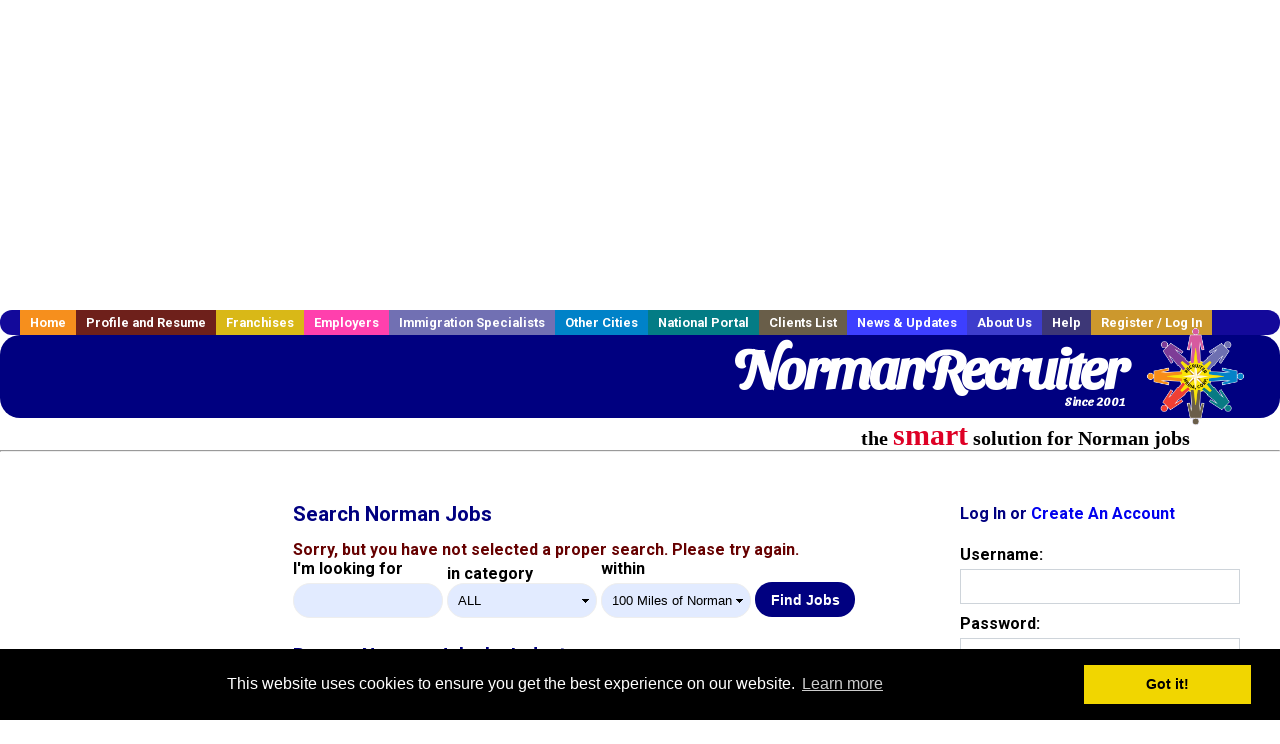

--- FILE ---
content_type: text/html; charset=utf-8
request_url: https://accounts.google.com/o/oauth2/postmessageRelay?parent=https%3A%2F%2Fwww.normanrecruiter.com&jsh=m%3B%2F_%2Fscs%2Fabc-static%2F_%2Fjs%2Fk%3Dgapi.lb.en.OE6tiwO4KJo.O%2Fd%3D1%2Frs%3DAHpOoo_Itz6IAL6GO-n8kgAepm47TBsg1Q%2Fm%3D__features__
body_size: 161
content:
<!DOCTYPE html><html><head><title></title><meta http-equiv="content-type" content="text/html; charset=utf-8"><meta http-equiv="X-UA-Compatible" content="IE=edge"><meta name="viewport" content="width=device-width, initial-scale=1, minimum-scale=1, maximum-scale=1, user-scalable=0"><script src='https://ssl.gstatic.com/accounts/o/2580342461-postmessagerelay.js' nonce="XdAgYRSbBJ3_5u6m0p2KhQ"></script></head><body><script type="text/javascript" src="https://apis.google.com/js/rpc:shindig_random.js?onload=init" nonce="XdAgYRSbBJ3_5u6m0p2KhQ"></script></body></html>

--- FILE ---
content_type: text/html; charset=utf-8
request_url: https://www.google.com/recaptcha/api2/aframe
body_size: -104
content:
<!DOCTYPE HTML><html><head><meta http-equiv="content-type" content="text/html; charset=UTF-8"></head><body><script nonce="vWaSu9oN-Kbe5CQ5GU9Z3g">/** Anti-fraud and anti-abuse applications only. See google.com/recaptcha */ try{var clients={'sodar':'https://pagead2.googlesyndication.com/pagead/sodar?'};window.addEventListener("message",function(a){try{if(a.source===window.parent){var b=JSON.parse(a.data);var c=clients[b['id']];if(c){var d=document.createElement('img');d.src=c+b['params']+'&rc='+(localStorage.getItem("rc::a")?sessionStorage.getItem("rc::b"):"");window.document.body.appendChild(d);sessionStorage.setItem("rc::e",parseInt(sessionStorage.getItem("rc::e")||0)+1);localStorage.setItem("rc::h",'1766717562191');}}}catch(b){}});window.parent.postMessage("_grecaptcha_ready", "*");}catch(b){}</script></body></html>